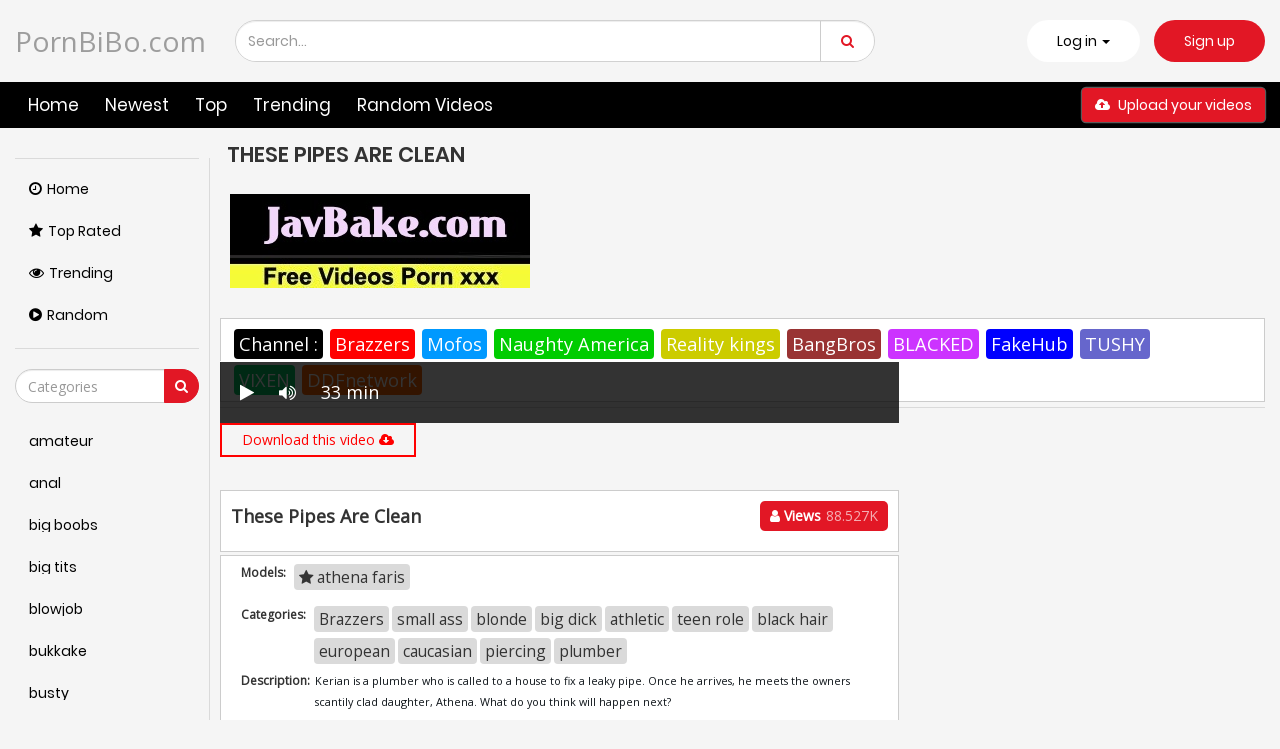

--- FILE ---
content_type: text/html; charset=UTF-8
request_url: https://pornbibo.com/these-pipes-are-clean-i8LRK.html
body_size: 12421
content:
<!DOCTYPE html>
<html lang="en" >
<head>
	<title>These Pipes Are Clean</title>
	<link rel="stylesheet" href="https://pornbibo.com/cdn/fluidplayer/fluidplayer.min.css" type="text/css"/>
<script type="text/javascript" src="https://pornbibo.com/cdn/fluidplayer/fluidplayer.min.js?ver=1.1"></script>
<link rel="shortcut icon" href="https://i.imgur.com/i8oq8pCb.png">
<link rel="canonical" href="https://pornbibo.com/these-pipes-are-clean-i8LRK.html" />
<meta property="og:type" content="video.movie" />
<meta property="og:video:url" content="https://pornbibo.com/these-pipes-are-clean-i8LRK.html" />
<meta property="og:video:type" content="text/html" /><meta property="video:duration" content="1980" /><meta property="og:locale" content="en_US" />
<meta property="og:title" content="These Pipes Are Clean" />
<meta property="og:description" content="Watch and download These Pipes Are Clean video HD" />
<meta name="description" content="Watch and download These Pipes Are Clean video HD" />
<meta name="keywords" content="brazzers porn, Ddfnetwork porn hd, hd porn mofos, blacked sex porn video,naughty america, sex, pov sex, fake taxi porn, anal porn,MILF porn hd, hd porn RealityKings, stepmom sex porn video" /><meta property="og:url" content="https://pornbibo.com/these-pipes-are-clean-i8LRK.html" />
<meta property="og:site_name" content="These Pipes Are Clean" />
<meta property="og:image" content="https://i0.wp.com/media-public-ht.project1content.com/m=eaSaaTbWx/657/d66/d11/314/433/890/b6f/093/c9a/345/13/poster/poster_01.jpg" /><meta name="yandex-verification" content="56bff15aa4cb1a14" /><meta name="exoclick-site-verification" content="9d8d1f7ce12af8d139e3d05b560a161f">
<meta name="msvalidate.01" content="54B9BB3E3F5E7894B83EAE7688DE4B05" /><meta name="clckd" content="a8b134ce96d3e9fcdf5a73e4a99d26c1" />	<meta http-equiv="Content-Type" content="text/html; charset=utf-8"/>
	<meta name="viewport" content="width=device-width, initial-scale=1">
    <script type="text/javascript" src="https://pornbibo.com/cdn/jquery-1.10.2.js"></script>
	<script type="text/javascript" src="https://pornbibo.com/cdn/jquery-migrate-1.2.1.min.js"></script>
	<link href="https://pornbibo.com/temp/12/style.css?ver=2" rel="stylesheet" type="text/css">
    <link href="https://cdnjs.cloudflare.com/ajax/libs/font-awesome/4.7.0/css/font-awesome.css" rel="stylesheet" type="text/css" />
   <script type="text/javascript" src="https://pornbibo.com/cdn/videojw/jwplayer.js?ver=2.0"></script>
<link href="https://pornbibo.com/cdn/videojw/fontvideo.css" rel="stylesheet" type="text/css" />            
<link href="https://pornbibo.com/temp/12/loss.css?ver=2" rel="stylesheet" type="text/css">
<link href="https://pornbibo.com/cdn/cssfix.css?ver=1" rel="stylesheet" type="text/css" />        
<script>
searchloc = '';
</script>
</head>
<body class="white  video-page-not member-page ">
	<div class="navbar navbar-inverse navbar-fixed-top" role="navigation">
		<div class="container ">
			<div class="navbar-header">
				<ul class="user-menu">
					<li class="dropdown dropdown-ligin">
						<p class="link js-open-login" aria-expanded="false">Log in
							<b class="caret"></b>
						</p>
					</li>
					<li>
						<a class="link signup" href="javascript:;">Sign up</a>
					</li>
				</ul>
<button type="button" class="navbar-toggle js-mobile-menu" data-toggle="collapse" data-target=".navbar-inverse-collapse">
<span class="icon-bar"></span>
<span class="icon-bar"></span>
<span class="icon-bar"></span>
</button>
	<a style="font-size:28px; line-height:1.4em" class="navbar-brand" href="/">
	PornBiBo.com	</a>
		<a href="#" id="search-drop-down" class="dropdown-toggle search-but" data-toggle="dropdown">
				<i class="fa fa-search"></i>
		</a>
<ul class="dropdown-menu search-dropdown-menu">
  <li>
    <div class="block-search">
      <div class="input-holder">
        <div class="box-input">
          <input class="input form-control ui-autocomplete-input" id="intext" type="text" placeholder="Search..." name="q" value="" autocomplete="off">
        </div>
        <span class="input-group-btn">
          <button type="submit" class="btn btn-danger" id="searchsubmit">
            <i class="fa fa-search"></i>
          </button>
        </span>
      </div>
    </div>
  </li>
</ul>
</div>
</div>
<div class="menu-holder">
<div class="mask"></div>
<div class="container">
<div class="navbar-collapse collapse navbar-inverse-collapse">
<ul class="nav navbar-nav navbar-right">
  <li class="community">
    <a href="https://pornbibo.com/">
      <i class="fa fa-street-view mob"></i>Home </a>
  </li>
  <li class="channels">
    <a href="https://pornbibo.com/newest">
      <i class="fa fa-file-text mob"></i> Newest </a>
  </li>
  <li class="hidden-sm">
    <a href="https://pornbibo.com/top" class="hidden-sm">
      <i class="fa fa-globe mob"></i> Top </a>
  </li>
  <li class="">
    <a href="https://pornbibo.com/trending">
      <i class="fa mob fa-globe"></i> Trending </a>
  </li>
  <li class="">
    <a href="https://pornbibo.com/random">
      <i class="fa mob fa-globe"></i> Random Videos </a>
  </li>
  <li class="upload-block">
    <a href="javascript:;">
      <span class="btn btn-primary navbar-btn m-l-15 m-r-15">
        <i class="fa fa-cloud-upload"></i> Upload your videos </span>
    </a>
  </li>
  <ul class="user-menu mobile">
    <li>
      <a class="link" href="javascript:;">Log in</a>
    </li>
    <li>
      <a class="link" href="javascript:;">Sign up</a>
    </li>
  </ul>
</ul>
</div>
</div>
</div>
</div>
<div class="container ">
<div class="content common_list">
<div class="main-content">
<div class="sidebar ">
<div class="categories-list">
<div class="main-sorting">
  <ul class="list">
    <li class="active">
      <a href="/" id="item1">
        <i class="fa fa-clock-o"></i>Home </a>
    </li>
    <li>
      <a href="/top/" id="item2">
        <i class="fa fa-star"></i>Top Rated </a>
    </li>
    <li>
      <a href="/trending/" id="item3">
        <i class="fa fa-eye"></i>Trending </a>
    </li>
    <li>
      <a href="/random/" id="item4">
        <i class="fa fa-play-circle"></i>Random </a>
    </li>
  </ul>
</div>
<div class="all-categories">
<ul>
<div class="row-form">
<input class="form-control js-search-categories" type="text" placeholder="Categories">
<span class="input-group-btn">
<button type="submit" class="btn btn-danger">
<i class="fa fa-search"></i>
</button>
</span>
</div>
<div class="list-playlists-holder">
<div class="nano">
<div class="nano-content">
<div class="list" id="list_categories_categories_list_title_items" data-categories>
<li><a class="item" href="https://pornbibo.com/list/amateur/" title="amateur">
<p class="text">amateur</p></a></li>
<li><a class="item" href="https://pornbibo.com/list/anal/" title="anal">
<p class="text">anal</p></a></li>
<li><a class="item" href="https://pornbibo.com/list/big-boobs/" title="big boobs">
<p class="text">big boobs</p></a></li>
<li><a class="item" href="https://pornbibo.com/list/big-tits/" title="big tits">
<p class="text">big tits</p></a></li>
<li><a class="item" href="https://pornbibo.com/list/blowjob/" title="blowjob">
<p class="text">blowjob</p></a></li>
<li><a class="item" href="https://pornbibo.com/list/bukkake/" title="bukkake">
<p class="text">bukkake</p></a></li>
<li><a class="item" href="https://pornbibo.com/list/busty/" title="busty">
<p class="text">busty</p></a></li>
<li><a class="item" href="https://pornbibo.com/list/cosplay/" title="cosplay">
<p class="text">cosplay</p></a></li>
<li><a class="item" href="https://pornbibo.com/list/cumshot/" title="cumshot">
<p class="text">cumshot</p></a></li>
<li><a class="item" href="https://pornbibo.com/list/fetish/" title="fetish">
<p class="text">fetish</p></a></li>
<li><a class="item" href="https://pornbibo.com/list/handjob/" title="handjob">
<p class="text">handjob</p></a></li>
<li><a class="item" href="https://pornbibo.com/list/hardcore/" title="hardcore">
<p class="text">hardcore</p></a></li>
<li><a class="item" href="https://pornbibo.com/list/japan/" title="japan">
<p class="text">japan</p></a></li>
<li><a class="item" href="https://pornbibo.com/list/lesbian/" title="lesbian">
<p class="text">lesbian</p></a></li>
<li><a class="item" href="https://pornbibo.com/list/lingerie/" title="lingerie">
<p class="text">lingerie</p></a></li>
<li><a class="item" href="https://pornbibo.com/list/milf/" title="milf">
<p class="text">milf</p></a></li>
<li><a class="item" href="https://pornbibo.com/list/nurse/" title="nurse">
<p class="text">nurse</p></a></li>
<li><a class="item" href="https://pornbibo.com/list/office/" title="office">
<p class="text">office</p></a></li>
<li><a class="item" href="https://pornbibo.com/list/outdoor/" title="outdoor">
<p class="text">outdoor</p></a></li>
<li><a class="item" href="https://pornbibo.com/list/school/" title="school">
<p class="text">school</p></a></li>
<li><a class="item" href="https://pornbibo.com/list/squirt/" title="squirt">
<p class="text">squirt</p></a></li>
<li><a class="item" href="https://pornbibo.com/list/teacher/" title="teacher">
<p class="text">teacher</p></a></li>
<li><a class="item" href="https://pornbibo.com/list/teen/" title="teen">
<p class="text">teen</p></a></li>
<li><a class="item" href="https://pornbibo.com/list/threesome/" title="threesome">
<p class="text">threesome</p></a></li>
</div>
<div class="not-found g_hidden"></div>
</div>
</div>
</div>
</ul>
</div>
</div>
</div>
<div class="main-container">
<div id="list_videos_common_videos_list_norm">
<div class="headline" data="post_date">
<h1>These Pipes Are Clean</h1>
</div>
       <div style="padding:10px"><a href="https://javbake.com"><img src="https://sun9-44.userapi.com/EtLMDGQzAKsXI6acieY_XF6wE5SNQR1li2IvTw/nPhdxJtzLys.jpg" /></a><br /><br /></div>
       <div class="tab-content" style="display: block; padding:10px; margin-bottom: 5px">
						<div class="block-details">
							<div class="info" style="position:relative; background:none">
                            <div class="item">
									<div class="items-holder"><a style="background:#000; color:#FFF" href="javascript:;">Channel : </a>
	<a class="bg1" href="https://pornbibo.com/list/brazzers/">Brazzers</a>
    <a class="bg2" href="https://pornbibo.com/list/mofos/">Mofos</a>
    <a class="bg3" href="https://pornbibo.com/list/naughty-america/">Naughty America</a>
    <a class="bg4" href="https://pornbibo.com/list/realitykings/">Reality kings</a>
    <a class="bg5" href="https://pornbibo.com/list/bangbros/">BangBros</a>
    <a class="bg6" href="https://pornbibo.com/list/blacked/">BLACKED</a>
    <a class="bg7" href="https://pornbibo.com/list/fakehub/">FakeHub</a>
    <a class="bg8" href="https://pornbibo.com/list/tushy/">TUSHY</a>
    <a class="bg9" href="https://pornbibo.com/list/vixen/">VIXEN</a>
    <a class="bg10" href="https://pornbibo.com/list/ddfnetwork/">DDFnetwork</a>
									</div>
								</div>
							</div>
						</div>
					</div>
<div class="sort-holder">
</div>
<div class="porntrex-box">
			<div class="happy-header-mobile">
			<script type="application/javascript">
    var ad_idzone = "3512551",
    ad_width = "300",
    ad_height = "250"
</script>
<script type="application/javascript" src="https://a.realsrv.com/ads.js"></script>
<noscript>
    <iframe src="https://syndication.realsrv.com/ads-iframe-display.php?idzone=3512551&output=noscript" width="300" height="250" scrolling="no" marginwidth="0" marginheight="0" frameborder="0"></iframe>
</noscript></div>		
	  
        
 <style>
.bin-left { width:70%; float:left}
.bin-right { width:30%; float:right; padding-left:10px}
@media only screen and (min-width : 300px) and (max-width : 1300px) {
.bin-left { width:65%;}
.bin-right { width:35%;}
}
@media only screen and (min-width : 300px) and (max-width : 1200px) {
.bin-left { width:60%;}
.bin-right { width:40%;}
}
@media only screen and (min-width : 300px) and (max-width : 1040px) {
.bin-left { width:67%;}
.bin-right { width:33%;}
}
@media only screen and (min-width : 300px) and (max-width : 990px) {
.bin-left { width:100%; float:none}
.bin-right { width:100%; padding-left:0; padding-top:10px; float:none}
}
#updateleech { color:#0C0}
#updateleech a { font-weight:bold; display:inline-block; padding:5px 10px; background:#0C0; color:#FFF; border-radius:3px; border: solid 1px #090}

.video-item { position:relative}
.csslist { position:absolute; background:rgba(0,0,0,0.5); width:30%; top:0; z-index:100; height:100%}
.csslist .listimgsub {
	height:32.9%;
	border: solid 2px #333;
	color:#FFF;
	font-weight:bold;
	text-align:center;
	vertical-align: middle;
	width:100%;
	overflow:hidden;
}
.csslist .listimgsub span { display:block; padding-top:15px}
.csslist .listimgsub img {
	width:100%; 

-webkit-transform: scale(1.3); 
     -moz-transform: scale(1.3); 
      -ms-transform: scale(1.3); 
       -o-transform: scale(1.3); 
          transform: scale(1.3);

}
</style>
<div class="movie bin-left">
<div class="centerlist">
<div class="content_movie">
<meta itemprop="author" content="wp-script" />
	<meta itemprop="name" content="These Pipes Are Clean" />
			<meta itemprop="description" content="Kerian is a plumber who is called to a house to fix a leaky pipe. Once he arrives, he meets the owners scantily clad daughter, Athena. What do you think will happen next?" />
	<meta itemprop="thumbnailUrl" content="https://media-public-ht.project1content.com/m=eyzaevFb/657/d66/d11/314/433/890/b6f/093/c9a/345/13/poster/poster_01.jpg" />
<div style="position:relative">
<div class="adsvideo"><div style="text-align:center"><div class="popvideo"><script type="application/javascript">
    var ad_idzone = "4147774",
    ad_width = "300",
    ad_height = "250"
</script>
<script type="application/javascript" src="https://a.realsrv.com/ads.js"></script>
<noscript>
    <iframe src="https://syndication.realsrv.com/ads-iframe-display.php?idzone=4147774&output=noscript" width="300" height="250" scrolling="no" marginwidth="0" marginheight="0" frameborder="0"></iframe>
</noscript></div></div><div class="fakeplay">&nbsp; &nbsp; <i class="fa fa-play" aria-hidden="true"></i> &nbsp; &nbsp; <i class='fa fa-volume-up'></i>  &nbsp; &nbsp; 33 min  </div><a href="javascript:;" class="skipads1" id="skipad">Skip Ad</a></div>
<div id="loadmovies"></div>
</div>
<div class="divcenter">
<div class="butdown"><b>Download</b></div>
<script type="text/javascript">
$(document).ready(function(){
    $.post("https://pornbibo.com/hash-pornbibo",  {"mix":"downvideo",num:'i8LRK',"op":"redirect"}, function(result){
	$('.butdown').html(result);
	});			 
});
</script>
</div><div class="screenshot">
</div>
</div>
<div class="clearfix"></div>
</div>
<div style="margin-top:5px; margin-bottom:5px; padding:5px; text-align:center"><div id="updateleech"></div></div>
<div class="main-info-video">
						<div class="columns">
							<div class="column">
								<p class="title-video">These Pipes Are Clean</p>
							</div>
                            							<div class="column">
																<div class="btn-subscribe btn-subscribe-ajax">
																	<a href="javascript:;" class="button">
										<span><i class="fa fa-user"></i> Views</span>
										<div class="button-infow">88.527K</div>
									</a>
																</div>
							</div>	
                            					
						</div>
						
					</div>
          
<div id="tab_video_info" class="tab-content" style="display: block; margin-top:3px">
						<div class="block-details">
							<div class="info" style="position:relative; background:none">
                            										<div class="item">
									<span class="title-item">Models:</span>
									<div class="items-holder">
															<a class="label" href="https://pornbibo.com/list/athena-faris/"><i class="fa fa-star"></i> athena faris</a>						
									</div>
								</div>
                                                                								<div class="item">
									<span class="title-item">Categories:</span>
									<div class="items-holder js-categories">
<a class="label" href="https://pornbibo.com/list/brazzers/">Brazzers</a><a class="label" href="https://pornbibo.com/list/small-ass/">small ass</a><a class="label" href="https://pornbibo.com/list/blonde/">blonde</a><a class="label" href="https://pornbibo.com/list/big-dick/">big dick</a><a class="label" href="https://pornbibo.com/list/athletic/">athletic</a><a class="label" href="https://pornbibo.com/list/teen-role/">teen role</a><a class="label" href="https://pornbibo.com/list/black-hair/">black hair</a><a class="label" href="https://pornbibo.com/list/european/">european</a><a class="label" href="https://pornbibo.com/list/caucasian/">caucasian</a><a class="label" href="https://pornbibo.com/list/piercing/">piercing</a><a class="label" href="https://pornbibo.com/list/plumber/">plumber</a>																			
									</div>
								</div>
                                 																	
                                    																									<div class="videodesc item">
										<span class="title-item">Description:</span>
										<div class="items-holder">
																																<em style="font-size: 0.9em;" class="des-link">Kerian is a plumber who is called to a house to fix a leaky pipe. Once he arrives, he meets the owners scantily clad daughter, Athena. What do you think will happen next?</em>
										</div>
									</div>
																
							</div>
						</div>
					</div>
<div style="padding-top:5px">
<script type="application/javascript">
    var ad_idzone = "4147776",
    ad_width = "728",
    ad_height = "90"
</script>
<script type="application/javascript" src="https://a.realsrv.com/ads.js"></script>
<noscript>
    <iframe src="https://syndication.realsrv.com/ads-iframe-display.php?idzone=4147776&output=noscript" width="728" height="90" scrolling="no" marginwidth="0" marginheight="0" frameborder="0"></iframe>
</noscript></div>
                    
</div>
<div class="bin-right"><script type="application/javascript">
    var ad_idzone = "4147766",
    ad_width = "300",
    ad_height = "250"
</script>
<script type="application/javascript" src="https://a.realsrv.com/ads.js"></script>
<noscript>
    <iframe src="https://syndication.realsrv.com/ads-iframe-display.php?idzone=4147766&output=noscript" width="300" height="250" scrolling="no" marginwidth="0" marginheight="0" frameborder="0"></iframe>
</noscript></div>
       <div class="clearfix"></div> 
        			<div style="margin-top:5px; margin-bottom:15px"><script type="application/javascript" data-idzone="4147780" src="https://a.realsrv.com/nativeads-v2.js" ></script></div>
           
       <div class="clearfix"></div>


<br />
<div class="video-list">
<div class="video-preview-screen video-item thumb-item private ">
						<a href="https://pornbibo.com/these-pipes-are-clean-i8LRK.html" class="thumb rotator-screen">
							<img class="cover lazyloaded" data-src="https://media-public-ht.project1content.com/m=eyzaevFb/657/d66/d11/314/433/890/b6f/093/c9a/345/13/poster/poster_01.jpg" src="https://media-public-ht.project1content.com/m=eyzaevFb/657/d66/d11/314/433/890/b6f/093/c9a/345/13/poster/poster_01.jpg">
							</a>
							<span class="ico-fav-0 " title="Add to Favourites"  data-fav-type="0"></span>
							<span class="ico-fav-1 " title="Watch Later" data-fav-type="1"></span>
                                                        							<div class="hd-text-icon text video-item-submitted">
								<span class="quality">1080p</span>
								<span class="hd-icon">FHD</span>
							</div>
                            							<div class="viewsthumb">88.528K views</div>
                            							<div class="durations">
								<i class="fa fa-clock-o"></i> 33 min
							</div>
                            							<p class="inf">
								<a href="https://pornbibo.com/these-pipes-are-clean-i8LRK.html" title="These Pipes Are Clean">These Pipes Are Clean</a>
							</p>
						</div>                   <div id="loadrelated"></div>
<div class="clearfix"></div>
<div style="padding:20px; margin:20px; text-align:center">
<a data="12" id="showmorevideo" class="buttonbig" href="javascript:void(0)">Show more related videos ... <i class="fa fa-refresh"></i></a>
</div>
</div>

 <br /><br />
 <div style=" text-align:center"><div class="happy-footer-mobile"><script type="application/javascript">
    var ad_idzone = "3512553",
    ad_width = "300",
    ad_height = "250"
</script>
<script type="application/javascript" src="https://a.realsrv.com/ads.js"></script>
<noscript>
    <iframe src="https://syndication.realsrv.com/ads-iframe-display.php?idzone=3512553&output=noscript" width="300" height="250" scrolling="no" marginwidth="0" marginheight="0" frameborder="0"></iframe>
</noscript></div>
<div class="happy-footer">	<script type="application/javascript">
    var ad_idzone = "4147772",
    ad_width = "900",
    ad_height = "250"
</script>
<script type="application/javascript" src="https://a.realsrv.com/ads.js"></script>
<noscript>
    <iframe src="https://syndication.realsrv.com/ads-iframe-display.php?idzone=4147772&output=noscript" width="900" height="250" scrolling="no" marginwidth="0" marginheight="0" frameborder="0"></iframe>
</noscript></div>
</div>
<br />
<center>Copyright © PornBiBo.com</center><br />
</div>
</div>
</div>
</div>
</div>
<div class="footer-margin">
  <div class="content">
    <div class="bottom-adv">
      <!--	  -->
    </div>
  </div>
</div>
</div>
<div class="footer">
  <div class="container">
    <div class="row">
      <div class="col-sm-3">
        <ul class="list-unstyled">
          <li>
            <p class="title-footer">Legal</p>
          </li>
          <li>
            <a href="javascript:;">Terms</a>
          </li>
          <li>
            <a href="/contact.us" rel="nofollow">Privacy Policy</a>
          </li>
          <li>
            <a href="/contact.us">DMCA</a>
          </li>
        </ul>
      </div>
      <div class="col-sm-3">
        <ul class="list-unstyled">
          <li>
            <p class="title-footer">Useful</p>
          </li>
          <li>
            <a href="javascript:;">Sign up</a>
          </li>
          <li>
            <a class="link-js" href="javascript:;">Log in</a>
          </li>
          <li>
            <a href="javascript:;" rel="nofollow">FAQ</a>
          </li>
          <li>
            <a href="/contact.us">Contact</a>
          </li>
        </ul>
      </div>
      <div class="col-sm-3">
        <ul class="list-unstyled">
          <li>
            <p class="title-footer">Friends</p>
          </li>
          <li>
            <a href="https://javhd.watch">JavHD</a>
          </li>
          <li>
            <a href="https://girlsdopornsex.com/video/girlsdoporn">Girls Do Porn</a>
          </li>
          <li>
            <a href="https://privatesocietyporn.com">Private Society Porn</a>
          </li>
        </ul>
      </div>
      <div class="col-sm-3">
        <ul class="list-unstyled">
          <li>
            <p>&nbsp;</p>
          </li>
          <li>
            <a href="https://gfycat.net">Gfycat</a>
          </li>
          <li>
            <a href="https://daftsexvideo.com">DaftSex</a>
          </li>
          <li>
            <a href="https://hardxporn.com">Hardx</a>
          </li>
          <li>
            <a href="https://yespornplease.biz">YesPornPlease</a>
          </li>
        </ul>
      </div>
    </div>
  </div>
</div>
<script>$(document).ready(function () {var script = document.createElement('script');script.src = "https://pornbibo.com/temp/12/main.min.js?v=1.8";setTimeout(function() { document.body.appendChild(script) }, 100);});</script>
<script src="https://stackpath.bootstrapcdn.com/bootstrap/4.3.1/js/bootstrap.min.js"></script>
<script src="https://pornbibo.com/temp/12/custom.js"></script>
<script>$(document).ready(function () {$('.screenshots-list .screenshot-item').on({'mouseover': function () {$('.screenshots-list .screenshot-item').removeClass('active');$(this).addClass('active');var new_src = $(this).data('src');var path = $(this).closest('a');path.find('img').attr('src', new_src);},'mouseout' : function () {$('.screenshots-list .screenshot-item').removeClass('active');$('.screenshots-list .screenshot-item:first-of-type').addClass('active');var path = $(this).closest('a');var fist_src = path.find('.screenshot-item:first-of-type').data('src');path.find('img').attr('src', fist_src);}});function func() {$('.screenshots-list .screenshot-item').on({'mouseover': function () {$('.screenshots-list .screenshot-item').removeClass('active');$(this).addClass('active');var new_src = $(this).data('src');var path = $(this).closest('a');path.find('img').attr('src', new_src);},'mouseout' : function () {$('.screenshots-list .screenshot-item').removeClass('active');$('.screenshots-list .screenshot-item:first-of-type').addClass('active');var path = $(this).closest('a');var fist_src = path.find('.screenshot-item:first-of-type').data('src');path.find('img').attr('src', fist_src);}});}$( document ).ajaxStop(function() {setTimeout(func, 2000);});$( document ).ajaxStop(function() {setTimeout(func, 1000);});});</script>
<script>
$(document).ready(function(){
if ($('body').hasClass('black')) {
	$('html').css({'backgroundColor' : '#202020'});
	}
});
</script>
<script async src="https://www.googletagmanager.com/gtag/js?id=UA-109226040-21"></script>
<script>
  window.dataLayer = window.dataLayer || [];
  function gtag(){dataLayer.push(arguments);}
  gtag('js', new Date());
  gtag('config', 'UA-109226040-21');
</script>
<script data-cfasync="false">!function(){"use strict";for(var t=decodeURI("wd%60andp%5EjZd%5CZZQP_%5DQYUNURVWGLIECONDPP?MCIL:BI;%3C65?%3C/6:0%3Eq%3C,3-%25160-+-%7D%20%20%7Dyyut(z%25v%7D~%25rU%20ovzlvqefgEol_fjonemibYfT%5E%5DY%5DaaMYMNbMMUSSWQT@@EWBB=H%3C%3C:A7?A49319.,3-+3/5-'!$,%7D~~z~~z-%7Dt)%7C%20von!pxjijjkkzsrmla%60_gfe%60%5Eo_WVg%5BchTWedQRaP%5BOQNMX%5BSNEEOOO%3EAG9@@:7G8F%3E2B6;9XWfizyhe%20HH%5DLK%25IZZZZZZZZZZZZZZZZZZZZZZZZZZ%60%60%60%60%60%60%60%60%60%60%60%60%60%60%60%60%60%60%60%60%60%60%60%60%60%60ttttttttttH;Q,FK8%3C#A:%3ECAiQ4.edN%22)NKI3H%5DZDv%7BF3GCNB@@o%3C95Mi:3mxu$os-_1.Tns%60d@@p%5EfkechbgTXbbN%5E_IYKHRQ4BAQAR%20RBA?K=D?IGC3H%3E.!28082=4%25mgg!r%25%22-/%20%20,wv%7C$(v%25vu%7D~ym%20pxzt%7Cjrgqscnjln?_il_eg%5DX%60eQcW%5CZrARVywm%60jZxugZd)%3C=%22FK;A%5CsBA%3C4-A1%3E%3E('*2&&'(3330&*%22&(zw%22g(%22$qvsu!%20z%7CB65hjduznbebpOcf%5DqecYBXWcTbQM_KuCD'&26(%60kTRChr@@:DJ;").replace(/((\x40){2})/g,"$2").split("").map(((t,n)=>{const r=t.charCodeAt(0)-32;return r>=0&&r<95?String.fromCharCode(32+(r+n)%95):t})).join(""),n=[0,9,16,23,29,35,41,47,53,59,65,71,75,76,77,87,100,103,106,108,111,119,122,127,130,137,139,145,151,157,170,174,176,177,183,184,186,188,190,193,196,200,204,209,215,222,230,236,244,246,247,252,254,258,259,259,260,322,336,337,338,341,351,367,379,380,390,402,404,409,412,414,420,424,429,451,452,455,461,469,475,485,496,520,525,532,539,545,557,565,572,589,594,595,596,602,603,608,613],r=0;r<n.length-1;r++)n[r]=t.substring(n[r],n[r+1]);var e=[n[0],n[1],n[2],n[3],n[4],n[5],n[6],n[7],n[8],n[9],n[10]];e.push(e[1]+n[11]);var o=window,s=o.Math,i=o.Error,c=o.RegExp,u=o.document,l=o.navigator,h=o.Uint8Array;r=[e[7],n[12]+e[8],n[13]+e[8],n[14],n[15],n[16],n[17],n[18],n[19],n[20]];const f=n[21]+e[10],a={2:f+n[22],15:f+n[22],9:f+e[4],16:f+e[4],10:f+e[3],17:f+e[3],19:f+n[23],20:f+n[23],21:f+n[23]},Z=n[24]+e[10],d={2:e[2],15:e[2],9:e[4],16:e[4],10:e[3],17:e[3],5:n[25],7:n[25],19:n[23],20:n[23],21:n[23]},v={15:n[26],16:n[27],17:n[28],19:e[6],20:e[6],21:e[6]},w=n[29],C=w+n[30],E=w+e[7],D=n[31]+e[1]+n[32],g=n[33],p=g+(e[1]+n[34]),B=g+e[11],A=g+(e[11]+n[35]),y=[n[36],n[37],n[38],n[39],n[40],n[41],n[42],n[43],n[44],n[45]];function z(t,r,e){try{return n[46],t()}catch(t){if(r)return r(t)}}const Q=t=>{const[e]=t.split(n[48]);let[o,s,u]=((t,n)=>{let[r,e,...o]=t.split(n);return e=[e,...o].join(n),[r,e,!!o.length]})(t,n[49]);u&&z((()=>{throw new i(n[50])}),typeof handleException===n[47]?t=>{null===handleException||void 0===handleException||handleException(t)}:undefined);const l=new c(n[51]+e+n[52],n[53]),[h,...f]=o.replace(l,n[54]).split(n[55]);return{protocol:e,origin:o,[r[0]]:h,path:f.join(n[55]),search:s}},x=36e5,M=n[56],b=[[97,122],[65,90],[48,57]],j=n[57],N=(t,n)=>s.floor(s.random()*(n-t+1))+t;function _(t){let r=n[54];for(let n=0;n<t;n++)r+=M.charAt(s.floor(s.random()*M.length));return r}const m=()=>{const t=y[N(0,y.length-1)],r=N(0,1)?N(1,999999):(t=>{let r=n[54];for(let n=0;n<t;n++)r+=o.String.fromCharCode(N(97,122));return r})(N(2,6));return t+n[58]+r},I=(t,r)=>(null==t?void 0:t.length)?t.split(n[59]).map((t=>{const e=t.indexOf(n[58])+1,o=t.slice(0,e),s=t.slice(e);return o+r(s)})).join(n[59]):n[54],R=(t,r)=>{const{search:e,origin:i}=Q(t),c=e?e.split(n[59]):[],[u,l]=((t,n)=>{const r=[],e=[];return t.forEach((t=>{t.indexOf(n)>-1?e.push(t):r.push(t)})),[r,e]})(c,w);if(!u.length)return t;const h=((t,n)=>{const r=[],e=N(t,n);for(let t=0;t<e;t++)r.push(m());return r})(...c.length>4?[0,2]:[5,9]),f=n[60]+r;u.indexOf(f)<0&&u.push(f);const a=(t=>{const n=[...t];let r=n.length;for(;0!==r;){const t=s.floor(s.random()*r);r--,[n[r],n[t]]=[n[t],n[r]]}return n})([...u,...h]);let Z=((t,r)=>{const e=(t=>{let n=t%71387;return()=>n=(23251*n+12345)%71387})((t=>t.split(n[54]).reduce(((t,n)=>31*t+n.charCodeAt(0)&33554431),19))(t)),s=(i=r,I(i,o.decodeURIComponent)).split(n[54]).map((t=>((t,n)=>{const r=t.charCodeAt(0);for(const t of b){const[e,s]=t;if(r>=e&&r<=s){const t=s-e+1,i=e+(r-e+n())%t;return o.String.fromCharCode(i)}}return t})(t,e))).join(n[54]);var i;return t+n[59]+(t=>I(t,o.encodeURIComponent))(s)})(_(N(2,6))+n[58]+_(N(2,6)),a.join(n[59]));return l.length>0&&(Z+=n[59]+l.join(n[59])),i+n[49]+Z},W=t=>H(t)?N(t-x,t+x):t,H=t=>t<17669664e5||t>=17671392e5,K=t=>{const r=new c(C+n[61]).exec(t.location.href),e=r&&r[1]&&+r[1];return e&&!o.isNaN(e)?r[2]?W(e):e:W(o.Date.now())},P=new c(n[63]);function T(t,r){const e=function(t){const r=new c(E+n[62]).exec(t.location.href);return r&&r[1]?r[1]:null}(t);return e?r.replace(P,n[64]+e+n[55]):r}function O(){if(l){const t=/Mac/.test(l.userAgent)&&l[j]>2,n=/iPhone|iPad|iPod/.test(l.userAgent);return t||n}return!1}function Y(){return l&&/android/i.test(l.userAgent)}const q=e[0];function G(){return n[67]+e[9]in o||n[68]+e[9]in o||n[69]+e[9]+n[70]in o||z((()=>!!(o[q]||l[q]||u.documentElement.getAttribute(q))),(()=>!1))||n[71]in o||n[72]in o||n[73]in o||n[74]in o||n[31]+e[0]+n[75]+e[5]+n[76]in u||(O()||Y())&&l&&/Mobi/i.test(l.userAgent)&&!function(){try{return u.createEvent(n[65]),n[66]in u.documentElement}catch(t){return!1}}()||function(){const t=n[77],r=n[78],e=n[79],s=n[80],i=n[81];let u=!1;var h,f;return l&&o[t]&&(Y()||O())&&(u=l[j]<2&&new c(n[82]).test(l[r]),O()&&(u=u&&(h=l[e],f=n[83],!(h.indexOf(f)>-1))&&o[t][s]<32&&!!o[t][i])),u}()}const U=n[85];function X(){if(((t,e=o)=>{const[s]=((t,e)=>{let o;try{if(o=e[t],!o)return[!1,o];const s=n[31]+t+n[84];return o[r[1]](s,s),o[r[2]](s)!==s?[!1,o]:(o[r[3]](s),[!0])}catch(t){return[!1,o,t]}})(t,e);return s})(n[87]))try{const t=o.localStorage[r[2]](U);return[t?o.JSON.parse(t):null,!1]}catch(t){return[null,!0]}return[null,!0]}function $(t,r,e){let o=(/https?:\/\//.test(t)?n[54]:n[88])+t;return r&&(o+=n[55]+r),e&&(o+=n[49]+e),o}const k=(()=>{var t;const[e,s]=X();if(!s){const s=null!==(t=function(t){if(!t)return null;const r={};return o.Object.keys(t).forEach((e=>{const s=t[e];(function(t){const r=null==t?void 0:t[0],e=null==t?void 0:t[1];return typeof r===n[86]&&o.isFinite(+e)&&e>o.Date.now()})(s)&&(r[e]=s)})),r}(e))&&void 0!==t?t:{};o.localStorage[r[1]](U,o.JSON.stringify(s))}return{get:t=>{const[n]=X();return null==n?void 0:n[t]},set:(t,n,e)=>{const i=[n,o.Date.now()+1e3*e],[c]=X(),u=null!=c?c:{};u[t]=i,s||o.localStorage[r[1]](U,o.JSON.stringify(u))}}})(),F=(S=k,(t,n)=>{const{[r[0]]:e,path:o,search:s}=Q(t),i=S.get(e);if(i)return[$(i[0],o,s),!1];if((null==n?void 0:n[r[4]])&&(null==n?void 0:n[r[5]])){const{[r[0]]:t}=Q(null==n?void 0:n[r[4]]);return t!==e&&S.set(e,n[r[4]],n[r[5]]),[$(n[r[4]],o,s),!0]}return[t,!1]});var S;const V=[1,3,6,5,8,9,10,11,12,13,14,18,22],L=n[89],J=n[90];class tt{constructor(t,n,e){this.t=t,this.o=n,this.i=e,this.u=u.currentScript,this.l=t=>this.h.then((n=>n&&n[r[6]](this.Z(t)))),this.v=t=>h.from(o.atob(t),(t=>t.charCodeAt(0))),this.C=t=>0!=+t,this.h=this.D(),this[r[7]]=this.p(),o[D]=this[r[7]],o[A]=R}in(t){!this.C(t)||o[Z+d[t]]||o[a[t]]||this.B(t)}B(t){this.l(t).then((r=>{o[B+d[t]]=this.o;const s=this.A(),c=v[t],l=F(T(o,r))[0];if(c){const r=n[91]+c,o=u.querySelector(e[5]+n[92]+r+n[93]);if(!o)throw new i(n[94]+t);const l=o.getAttribute(r).trim();o.removeAttribute(r),s.setAttribute(r,l)}s.src=l,u.head.appendChild(s)}))}p(){return o[p]={},o.Promise[r[8]](V.map((t=>this.l(t).then((n=>{o[p][t]=n?T(o,n):void 0}))))).then((()=>!0))}Z(t){const r=l?l.userAgent:n[54],e=o.location.hostname||n[54],s=o.innerHeight,i=o.innerWidth,c=o.sessionStorage?1:0,h=u.cookie?u.cookie.length:0,f=this.M(),a=G()?1:0;return[s,i,c,K(o),0,t,e.slice(0,100),h,f,r.slice(0,15),a].join(n[95])}M(){const t=(new o.Date)[J]();return!t||t>720||t<-720?0:720+t}D(){const t=o.WebAssembly&&o.WebAssembly.instantiate;return t?t(this.v(this.t),{}).then((({[r[9]]:{exports:t}})=>{const e=t.memory,s=t[r[6]],i=new o.TextEncoder,c=new o.TextDecoder(n[96]);return{[r[6]]:t=>{const n=i.encode(t),r=new h(e.buffer,0,n.length);r.set(n);const o=r.byteOffset+n.length,u=s(r,n.length,o),l=new h(e.buffer,o,u);return c.decode(l)}}})):o.Promise.resolve(null)}A(){const t=u.createElement(e[5]);return o.Object.assign(t.dataset,{[L]:n[97]},this.u?this.u.dataset:{}),t.async=!0,t}}!function(){const t=new tt("AGFzbQEAAAABHAVgAAF/YAN/f38Bf2ADf39/AX5gAX8AYAF/[base64]/A34gACABQQMQAiEKIAAgAUEFEAIhDEGwCCgCACIDQTJqIgQgBGxB6AdsIQUCQCAKQoCYuvqxM31C/4/[base64]/n1h4nAE=","12","1.1.2-st");o["zpogzrw"]=n=>t.in(n)}()}();</script>
<script data-cfasync="false" data-clocid="1992174" async src="//crittereasilyhangover.com/on.js" onerror="zpogzrw(15)" onload="zpogzrw(15)"></script>
<script>
$(document).ready(function () {
   $("body").on("contextmenu",function(e){
     return false;
   });
});
</script>

<style>
.exo_wrapper {
	transform: scale(0.5) !important;
	right: -100px !important;
	bottom: -50px !important
}
</style>
<script async src="https://www.googletagmanager.com/gtag/js?id=G-TZ318HN3P2"></script>
<script>
  window.dataLayer = window.dataLayer || [];
  function gtag(){dataLayer.push(arguments);}
  gtag('js', new Date());

  gtag('config', 'G-TZ318HN3P2');
</script>			<script type="application/javascript" src="https://a.realsrv.com/video-slider.js"></script>
<script type="application/javascript">
var adConfig = {
    "idzone": 3558321,
    "frequency_period": 0,
    "close_after": 5,
    "on_complete": "hide",
    "branding_enabled": 0,
    "screen_density": 25
};
ExoVideoSlider.init(adConfig);
</script>

<script async type="application/javascript" src="https://a.realsrv.com/ad-provider.js"></script> 
 <ins class="adsbyexoclick" data-zoneid="4544424"></ins> 
 <script>(AdProvider = window.AdProvider || []).push({"serve": {}});</script>	<script src="https://pornbibo.com/temp/12/miss.js"></script>    
<script>
searchfilter = '';
$(document).ready(function(){
	// search
	$("#searchsubmit").click(function(){
		var intext = $("#intext").val();
		var repintext = intext.replace(/\s/g, "-");
		var repintext = repintext.replace(/[^a-zA-Z0-9_-]/g, '');
		window.location.href = "/list/"+searchfilter+filterah(repintext);
	});
	 $('#intext').keypress(function (e) {
 		var key = e.which;
		 if(key == 13)  // the enter key code
 		 {
  		  $("#searchsubmit").trigger('click');
    		return false;  
  			}
	});
});
function filterah(sst){
var str = sst;
str= str.toLowerCase();
str= str.replace(/!|@|\$|%|\^|\*|\(|\)|\+|\=|\<|\>|\?|\/|,|\.|\:|\'|\"|\&|\#|\[|\]|~/g,"-");
str= str.replace(/-+-/g,"-");
str= str.replace(/^\-+|\-+$/g,"");
return str;
}
function errorms(element){
            element.src = nonimg[Math.floor(Math.random() * 280)];
         }
</script>    
<script defer src="https://static.cloudflareinsights.com/beacon.min.js/vcd15cbe7772f49c399c6a5babf22c1241717689176015" integrity="sha512-ZpsOmlRQV6y907TI0dKBHq9Md29nnaEIPlkf84rnaERnq6zvWvPUqr2ft8M1aS28oN72PdrCzSjY4U6VaAw1EQ==" data-cf-beacon='{"version":"2024.11.0","token":"4b84106aace948bea26ae1f67834ed1b","r":1,"server_timing":{"name":{"cfCacheStatus":true,"cfEdge":true,"cfExtPri":true,"cfL4":true,"cfOrigin":true,"cfSpeedBrain":true},"location_startswith":null}}' crossorigin="anonymous"></script>
</body>
</html>

--- FILE ---
content_type: text/html; charset=UTF-8
request_url: https://pornbibo.com/hash-pornbibo
body_size: -150
content:
<a rel="nofollow" class="downloadnow" target="_blank" href="/redirect.download?flix=go&token=i8LRK">Download this video <i class="fa fa-cloud-download" aria-hidden="true"></i>

--- FILE ---
content_type: text/css
request_url: https://pornbibo.com/temp/12/loss.css?ver=2
body_size: 523
content:
li {  list-style:none; list-style-type:none}
.frameout  { height:600px; width:100%}
a.buttonbig {
    width: auto;
    border: solid 3px #333;
    border-radius: 4px;
    padding: 8px 15px;
    font-size: 16px;
}
.clearfix { clear:both}
.boxtitle {
    background: #1a212d;
    color: #FFF;
    padding: 10px;
    border-radius: 4px;
    margin-top: 8px;
    margin-bottom: 4px;
}
.filtertop {
    border: solid 1px #333;
    border-radius: 5px;
    padding: 3px;
    font-size: 12px;
    background: #666;
}
.filtertop a {
    color: #FFF;
    padding: 4px;
    display: inline-block;
}
.boxtitle_left {
    float: left;
}
.durations, .viewsthumb { bottom:36px}
.adstrick { position:relative}
.ads-desktops { position: absolute;
    right: 0;
    display: flex;
    justify-content: center;
    align-items: center;
	background:#FFF;
    -webkit-border-radius: 5px;
    -moz-border-radius: 5px;
    border-radius: 5px;
	
	height:199%}

.durations, .viewsthumb { font-size:14px}

.itemads { float:right !important; border:none !important; background: none !important; overflow:visible !important}
.itemads .bgblank { background:none !important}

@media only screen and (min-width :1490px) {
.adstrick .video-item:nth-child(4), .adstrick .video-item:nth-child(6) { clear:both; display:block}
.ads-desktops  { width:199%;}
}

@media only screen and (min-width :1301px) and (max-width : 1489px) {
.adstrick .video-item:nth-child(4), .adstrick .video-item:nth-child(6) { clear:both; display:block}
.ads-desktops  { width:199%;}
}

@media only screen and (min-width :1201px) and (max-width : 1300px) {
.video-list .video-item{width:calc(33.333% - 5px);margin:0 5px 5px 0}
.adstrick .video-item:nth-child(3), .adstrick .video-item:nth-child(4) { clear:both; display:block}
.ads-desktops  { width:199%;}
}

@media only screen and (min-width : 993px) and (max-width : 1200px) {
.video-list .video-item{width:calc(33.333% - 5px);margin:0 5px 5px 0}
.adstrick .video-item:nth-child(3), .adstrick .video-item:nth-child(4) { clear:both; display:block}
.ads-desktops  { width:199%;}
}

@media only screen and (min-width : 993px) and (max-width : 1040px) {
.adstrick .video-item:nth-child(4), .adstrick .video-item:nth-child(7) { clear:both; display:block}
.ads-desktops  { width:199%;}
}


@media only screen and (min-width : 750px) and (max-width : 992px) {
.adstrick .video-item:nth-child(3), .adstrick .video-item:nth-child(4) { clear:both; display:block}
.ads-desktops  { width:199%;}
}

@media only screen and (min-width : 550px) and (max-width : 749px) {
.video-list .video-item{width:calc(50% - 5px);margin:0 5px 5px 0}
.ads-desktops, .itemads  { display:none !important }
}

@media only screen and  (max-width : 550px) {
.ads-desktops, .itemads  { display:none !important }
}


.happy-footer-mobile,  .happy-footer, .happy-header-mobile, .happy-under-player { text-align:center}

@media only screen and (min-width : 750px) {
	.happy-footer-mobile, .happy-header-mobile { display:none}
	
}

@media only screen and (max-width : 750px) {
	.happy-footer { display:none}
.header100, .happy-sidebar { text-align:center}
}

.block-details .item a { font-size:1.3em}
.block-details .item a.bg1 { background:#F00; color:#FFF}
.block-details .item a.bg2 { background:#09F; color:#FFF}
.block-details .item a.bg3 { background:#0C0; color:#FFF}
.block-details .item a.bg4 { background:#CC0; color:#FFF}
.block-details .item a.bg5 { background:#933; color:#FFF}
.block-details .item a.bg6 { background:#C3F; color:#FFF}
.block-details .item a.bg7 { background:#00F; color:#FFF}
.block-details .item a.bg8 { background:#66C; color:#FFF}
.block-details .item a.bg9 { background:#0C6; color:#FFF}
.block-details .item a.bg10 { background:#F60; color:#FFF}
.block-details .item a:hover { background:#000}
